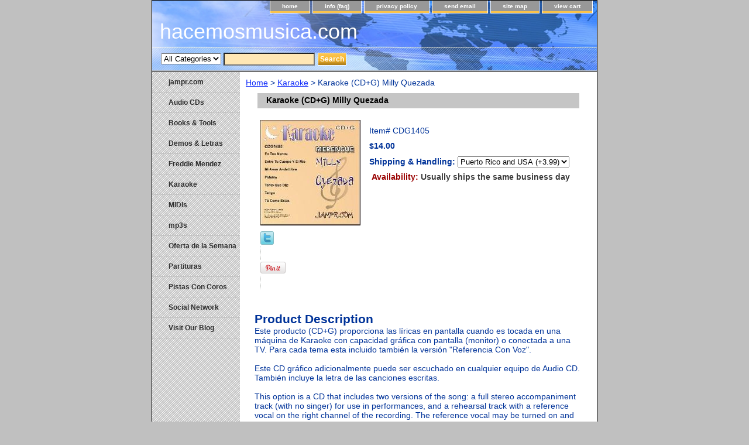

--- FILE ---
content_type: text/html
request_url: https://store.hacemosmusica.com/cdg1405.html
body_size: 6533
content:
<!DOCTYPE html PUBLIC "-//W3C//DTD XHTML 1.0 Strict//EN" "http://www.w3.org/TR/xhtml1/DTD/xhtml1-strict.dtd"><html><head>
<link rel="image_src" href="https://s.turbifycdn.com/aah/yhst-3781693795466/karaoke-cd-g-milly-quezada-15.gif" />
<meta property="og:image" content="https://s.turbifycdn.com/aah/yhst-3781693795466/karaoke-cd-g-milly-quezada-15.gif" />
<title>Karaoke (CD+G) Milly Quezada</title><link rel="stylesheet" type="text/css" href="css-base.css" /><link rel="stylesheet" type="text/css" href="css-element.css" /><link rel="stylesheet" type="text/css" href="css-contents.css" /><link rel="stylesheet" type="text/css" href="css-edits.css" /></head><body class="vertical" id="itemtype"><script type="text/javascript" id="yfc_loader" src="https://turbifycdn.com/store/migration/loader-min-1.0.34.js?q=yhst-3781693795466&ts=1747069196&p=1&h=order.store.turbify.net"></script> <div id="ys_superbar">
	   <div id="ys_cpers">
		<div id="yscp_welcome_msg"></div>
		<div id="yscp_signin_link"></div>
		<div id="yscp_myaccount_link"></div>
		<div id="yscp_signout_link"></div>
	   </div>
	   <div id="yfc_mini"></div>
	   <div class="ys_clear"></div>
	</div>
      <div id="container"><div id="header"><ul id="nav-general"><li><a href="index.html">home</a></li><li><a href="info.html">info (faq)</a></li><li><a href="privacypolicy.html">privacy policy</a></li><li><a href="mailto:jam@jampr.com">send email</a></li><li><a href="ind.html">site map</a></li><li><a href="https://order.store.turbify.net/yhst-3781693795466/cgi-bin/wg-order?yhst-3781693795466">view cart</a></li></ul><br class="clear" /><h3 id="brandmark"><a href="index.html" title="hacemosmusica.com">hacemosmusica.com</a></h3></div><form id="searcharea" name="searcharea" action="nsearch.html" method="GET"><fieldset><select onchange="if (typeof YSB_AUTOCOMPLETE == 'object') { YSB_AUTOCOMPLETE.controller.setSuggestCategory(event); }" name="section"><option value="">All Categories</option></select><label for="query" class="labelfield"><input autocomplete="off" type="text" id="query" name="query" placeholder="" onkeyup="if (typeof YSB_AUTOCOMPLETE == 'object') { YSB_AUTOCOMPLETE.controller.suggest(event); }"></label><label for="searchsubmit" class="buttonlabel"><input type="submit" id="searchsubmit" class="ys_primary" value="Search" name="searchsubmit"><input type="hidden" value="yhst-3781693795466" name="vwcatalog"></label></fieldset></form>   <script type="text/javascript"> 
                    var isSafari = !!navigator.userAgent.match(/Version\/[\d\.]+.*Safari/); 
                    var isIOS = !!navigator.platform && /iPad|iPhone|iPod/.test(navigator.platform); 
                    if (isSafari && isIOS) { 
                        document.forms["searcharea"].onsubmit = function (searchAreaForm) { 
                            var elementsList = this.elements, queryString = '', url = '', action = this.action; 
                            for(var i = 0; i < elementsList.length; i++) { 
                                if (elementsList[i].name) { 
                                    if (queryString) { 
                                        queryString = queryString + "&" +  elementsList[i].name + "=" + encodeURIComponent(elementsList[i].value); 
                                    } else { 
                                        queryString = elementsList[i].name + "=" + encodeURIComponent(elementsList[i].value); 
                                    } 
                                } 
                            } 
                            if (action.indexOf("?") == -1) { 
                                action = action + "?"; 
                            } 
                            url = action + queryString; 
                            window.location.href = url; 
                            return false; 
                        } 
                    } 
                </script> 
        <div id="bodyshell"><div id="bodycontent"><div class="breadcrumbs"><a href="index.html">Home</a> &gt; <a href="karaoke.html">Karaoke</a> &gt; Karaoke (CD+G) Milly Quezada</div><div id="contentarea"><div><h1 id="item-contenttitle">Karaoke (CD+G) Milly Quezada</h1><div id="itemarea"><a href="https://s.turbifycdn.com/aah/yhst-3781693795466/karaoke-cd-g-milly-quezada-14.gif"><img src="https://s.turbifycdn.com/aah/yhst-3781693795466/karaoke-cd-g-milly-quezada-18.gif" width="171" height="180" border="0" hspace="0" vspace="0" alt="Karaoke (CD+G) Milly Quezada" class="image-l" title="Karaoke (CD+G) Milly Quezada" /></a><div class="itemform productInfo"><form method="POST" action="https://order.store.turbify.net/yhst-3781693795466/cgi-bin/wg-order?yhst-3781693795466+cdg1405"><div class="code">Item# <em>CDG1405</em></div><div class="price-bold">$14.00</div><span class="multiLineOption"><span class="itemoption">Shipping & Handling:&nbsp;</span><select name="Shipping &amp; Handling"><option value="Puerto Rico and USA (+3.99)">Puerto Rico and USA (+3.99)</option><option value="All Other Countries (+13.99)">All Other Countries (+13.99)</option></select></span> <div class="itemavailable"><em>Availability: </em>Usually ships the same business day</div><input type="hidden" name=".autodone" value="https://store.hacemosmusica.com/cdg1405.html" /></form></div><div style="clear:both"></div>
<script language="javascript">
document.getElementsByTagName('html')[0].setAttribute('xmlns:og', 'http://opengraphprotocol.org/schema/');
</script>
<div id="ys_social_top_hr"></div>
<div id="ys_social_media">
<div id="ys_social_tweet">
<script language="javascript">function tweetwindowopen(url,width,height){var left=parseInt((screen.availWidth/2)-(width/2));var top=parseInt((screen.availHeight/2)-(height/2));var prop="width="+width+",height="+height+",left="+left+",top="+top+",screenX="+left+",screenY="+top;window.open (NULL, url,'tweetwindow',prop);}</script>
<a href="javascript:void(0);" title="Tweet"><img id="ys_social_custom_tweet_icon" src="https://s.turbifycdn.com/ae/store/secure/twitter.png" onClick="tweetwindowopen('https://twitter.com/share?count=none&text=Karaoke+(CD%2bG)+Milly+Quezada+%23hacemosmusica&url=https%3a//store.hacemosmusica.com/cdg1405.html',550, 514)"></a></div>
<div id="ys_social_v_separator"><img src="https://s.turbifycdn.com/ae/store/secure/v-separator.gif"></div>
<div id="ys_social_pinterest">
<a href="https://pinterest.com/pin/create/button/?url=https://store.hacemosmusica.com/cdg1405.html&media=https://s.turbifycdn.com/aah/yhst-3781693795466/karaoke-cd-g-milly-quezada-14.gif&description=Karaoke (CD+G) Milly Quezada" class="pin-it-button" count-layout="horizontal"><img border="0" src="//assets.pinterest.com/images/PinExt.png" title="Pin It" /></a></div>
<script type="text/javascript" src="//assets.pinterest.com/js/pinit.js"></script><!--[if gt IE 6]>
<div id="ys_social_v_separator"><img src="https://s.turbifycdn.com/ae/store/secure/v-separator.gif"></div>
<![endif]-->
<!--[if !IE]><!-->
<div id="ys_social_v_separator"><img src="https://s.turbifycdn.com/ae/store/secure/v-separator.gif"></div>
<!--<![endif]-->
<div id="ys_social_fblike">
<!--[if gt IE 6]>
<script language="javascript">
document.getElementsByTagName('html')[0].setAttribute('xmlns:fb', 'http://ogp.me/ns/fb#');
</script>
<div id="fb-root"></div><script>(function(d, s, id) {var js, fjs = d.getElementsByTagName(s)[0];if (d.getElementById(id)) return;js = d.createElement(s); js.id = id;js.src = '//connect.facebook.net/en_US/all.js#xfbml=1&appId=';fjs.parentNode.insertBefore(js, fjs);}(document, 'script', 'facebook-jssdk'));</script><fb:like href="https://store.hacemosmusica.com/cdg1405.html" layout="standard" show_faces="false" width="350" action="like" colorscheme="light"></fb:like>
<![endif]-->
<!--[if !IE]><!-->
<script language="javascript">
document.getElementsByTagName('html')[0].setAttribute('xmlns:fb', 'http://ogp.me/ns/fb#');
</script>
<div id="fb-root"></div><script>(function(d, s, id) {var js, fjs = d.getElementsByTagName(s)[0];if (d.getElementById(id)) return;js = d.createElement(s); js.id = id;js.src = '//connect.facebook.net/en_US/all.js#xfbml=1&appId=';fjs.parentNode.insertBefore(js, fjs);}(document, 'script', 'facebook-jssdk'));</script><fb:like href="https://store.hacemosmusica.com/cdg1405.html" layout="standard" show_faces="false" width="350" action="like" colorscheme="light"></fb:like>
<!--<![endif]-->
</div>
</div>
<div id="ys_social_bottom_hr"></div>
</div><div id="caption"><h2 id="itempage-captiontitle">Product Description</h2><div>Este producto (CD+G) proporciona las l�ricas en pantalla cuando es tocada en una m�quina de Karaoke con capacidad gr�fica con pantalla (monitor) o conectada a una TV. Para cada tema esta incluido tambi�n la versi�n "Referencia Con Voz".<br /><br />Este CD gr�fico adicionalmente puede ser escuchado en cualquier equipo de Audio CD. Tambi�n incluye la letra de las canciones escritas.<br /><br />This option is a CD that includes two versions of the song: a full stereo accompaniment track (with no singer) for use in performances, and a rehearsal track with a reference vocal on the right channel of the recording. The reference vocal may be turned on and off during rehearsal using the balance control or �multiplex� control on your stereo or karaoke player. To see the lyrics on a TV screen, the disc must be played on a CDG compatible player.<p>
Los temas incluidos son:<br>
1. En Tus Manos<br>
2. Entre Tu Cuerpo Y El Mio<br>
3. Mi Amor Anda Libre<br>
4. P�deme<br>
5. Tanto Que Dije<br>
6. Tengo<br>
7. T� Como Estas<br>
8. En Tus Manos (Referencia Con Voz)<br>
9. Entre Tu Cuerpo Y El Mio (Referencia Con Voz)<br>
10. Mi Amor Anda Libre (Referencia Con Voz)<br>
11. P�deme (Referencia Con Voz)<br>
12. Tanto Que Dije (Referencia Con Voz)<br>
13. Tengo (Referencia Con Voz)<br>
14. T� Como Estas (Referencia Con Voz)<br></div></div><br clear="all" /></div></div><div id="finaltext"><BR><b>HACEMOSMUSICA.COM</b><br>
PO BOX 22453<br>
San Juan PR 00931-2453<br>
Puerto Rico<p>
Phone: (787) 279-4181<br>
E-mail: <A HREF="mailto:jam@jampr.com">jam@jampr.com</A><p>
<FONT COLOR="#999999" SIZE="-2" FACE="Arial">
.<P>
<!-- Facebook Badge START -->
<iframe src="https://www.facebook.com/plugins/page.php?href=https%3A%2F%2Fwww.facebook.com%2Fhacemosmusica&tabs=timeline&width=340&height=500&small_header=false&adapt_container_width=true&hide_cover=false&show_facepile=true&appId=215511915138068" width="340" height="500" style="border:none;overflow:hidden" scrolling="no" frameborder="0" allowTransparency="true"></iframe>
<!-- Facebook Badge END -->
.<P>
This material is copyrighted and proprietary.<BR>
Any reproduction other than permitted downloading from this Website and their links,<BR>
and any commercial use is prohibited.</FONT><P>
<P><br /><br /><script async src="//pagead2.googlesyndication.com/pagead/js/adsbygoogle.js"></script>
<!-- HacemosMusica.com Landing Page -->
<ins class="adsbygoogle"
     style="display:block"
     data-ad-client="ca-pub-6428850998903579"
     data-ad-slot="1573073663"
     data-ad-format="auto"></ins>
<script>
(adsbygoogle = window.adsbygoogle || []).push({});
</script></div></div><div id="nav-product"><ul><li><a href="http://www.jampr.com" title="jampr.com">jampr.com</a></li><li><a href="audio-cds.html" title="Audio CDs">Audio CDs</a></li><li><a href="books---tools.html" title="Books &amp; Tools">Books & Tools</a></li><li><a href="mipa.html" title="Demos &amp; Letras">Demos & Letras</a></li><li><a href="aboutus.html" title="Freddie Mendez">Freddie Mendez</a></li><li><a href="karaoke.html" title="Karaoke">Karaoke</a></li><li><a href="midis.html" title="MIDIs">MIDIs</a></li><li><a href="mp3s.html" title="mp3s">mp3s</a></li><li><a href="10paporelprd.html" title="Oferta de la Semana">Oferta de la Semana</a></li><li><a href="partituras1.html" title="Partituras">Partituras</a></li><li><a href="pistasconcoros.html" title="Pistas Con Coros">Pistas Con Coros</a></li><li><a href="socialnetwork.html" title="Social Network">Social Network</a></li><li><a href="https://jamprcom.wordpress.com/" title="Visit Our Blog">Visit Our Blog</a></li></ul></div></div><div id="footer"><span id="footer-links"><a href="index.html">home</a> | <a href="info.html">info (faq)</a> | <a href="privacypolicy.html">privacy policy</a> | <a href="mailto:jam@jampr.com">send email</a> | <a href="ind.html">site map</a> | <a href="https://order.store.turbify.net/yhst-3781693795466/cgi-bin/wg-order?yhst-3781693795466">view cart</a></span><span id="copyright">Copyright HACEMOSMUSICA.COM - All rights reserved.	</span></div></div></body>
<!-- Google tag (gtag.js) -->  <script async src='https://www.googletagmanager.com/gtag/js?id=UA-4025553-1'></script><script> window.dataLayer = window.dataLayer || [];  function gtag(){dataLayer.push(arguments);}  gtag('js', new Date());  gtag('config', 'UA-4025553-1');</script><script> var YStore = window.YStore || {}; var GA_GLOBALS = window.GA_GLOBALS || {}; var GA_CLIENT_ID; try { YStore.GA = (function() { var isSearchPage = (typeof(window.location) === 'object' && typeof(window.location.href) === 'string' && window.location.href.indexOf('nsearch') !== -1); var isProductPage = (typeof(PAGE_ATTRS) === 'object' && PAGE_ATTRS.isOrderable === '1' && typeof(PAGE_ATTRS.name) === 'string'); function initGA() { } function setProductPageView() { PAGE_ATTRS.category = PAGE_ATTRS.catNamePath.replace(/ > /g, '/'); PAGE_ATTRS.category = PAGE_ATTRS.category.replace(/>/g, '/'); gtag('event', 'view_item', { currency: 'USD', value: parseFloat(PAGE_ATTRS.salePrice), items: [{ item_name: PAGE_ATTRS.name, item_category: PAGE_ATTRS.category, item_brand: PAGE_ATTRS.brand, price: parseFloat(PAGE_ATTRS.salePrice) }] }); } function defaultTrackAddToCart() { var all_forms = document.forms; document.addEventListener('DOMContentLoaded', event => { for (var i = 0; i < all_forms.length; i += 1) { if (typeof storeCheckoutDomain != 'undefined' && storeCheckoutDomain != 'order.store.turbify.net') { all_forms[i].addEventListener('submit', function(e) { if (typeof(GA_GLOBALS.dont_track_add_to_cart) !== 'undefined' && GA_GLOBALS.dont_track_add_to_cart === true) { return; } e = e || window.event; var target = e.target || e.srcElement; if (typeof(target) === 'object' && typeof(target.id) === 'string' && target.id.indexOf('yfc') === -1 && e.defaultPrevented === true) { return } e.preventDefault(); vwqnty = 1; if( typeof(target.vwquantity) !== 'undefined' ) { vwqnty = target.vwquantity.value; } if( vwqnty > 0 ) { gtag('event', 'add_to_cart', { value: parseFloat(PAGE_ATTRS.salePrice), currency: 'USD', items: [{ item_name: PAGE_ATTRS.name, item_category: PAGE_ATTRS.category, item_brand: PAGE_ATTRS.brand, price: parseFloat(PAGE_ATTRS.salePrice), quantity: e.target.vwquantity.value }] }); if (typeof(target) === 'object' && typeof(target.id) === 'string' && target.id.indexOf('yfc') != -1) { return; } if (typeof(target) === 'object') { target.submit(); } } }) } } }); } return { startPageTracking: function() { initGA(); if (isProductPage) { setProductPageView(); if (typeof(GA_GLOBALS.dont_track_add_to_cart) === 'undefined' || GA_GLOBALS.dont_track_add_to_cart !== true) { defaultTrackAddToCart() } } }, trackAddToCart: function(itemsList, callback) { itemsList = itemsList || []; if (itemsList.length === 0 && typeof(PAGE_ATTRS) === 'object') { if (typeof(PAGE_ATTRS.catNamePath) !== 'undefined') { PAGE_ATTRS.category = PAGE_ATTRS.catNamePath.replace(/ > /g, '/'); PAGE_ATTRS.category = PAGE_ATTRS.category.replace(/>/g, '/') } itemsList.push(PAGE_ATTRS) } if (itemsList.length === 0) { return; } var ga_cartItems = []; var orderTotal = 0; for (var i = 0; i < itemsList.length; i += 1) { var itemObj = itemsList[i]; var gaItemObj = {}; if (typeof(itemObj.id) !== 'undefined') { gaItemObj.id = itemObj.id } if (typeof(itemObj.name) !== 'undefined') { gaItemObj.name = itemObj.name } if (typeof(itemObj.category) !== 'undefined') { gaItemObj.category = itemObj.category } if (typeof(itemObj.brand) !== 'undefined') { gaItemObj.brand = itemObj.brand } if (typeof(itemObj.salePrice) !== 'undefined') { gaItemObj.price = itemObj.salePrice } if (typeof(itemObj.quantity) !== 'undefined') { gaItemObj.quantity = itemObj.quantity } ga_cartItems.push(gaItemObj); orderTotal += parseFloat(itemObj.salePrice) * itemObj.quantity; } gtag('event', 'add_to_cart', { value: orderTotal, currency: 'USD', items: ga_cartItems }); } } })(); YStore.GA.startPageTracking() } catch (e) { if (typeof(window.console) === 'object' && typeof(window.console.log) === 'function') { console.log('Error occurred while executing Google Analytics:'); console.log(e) } } </script> <script type="text/javascript">
csell_env = 'ue1';
 var storeCheckoutDomain = 'order.store.turbify.net';
</script>

<script type="text/javascript">
  function toOSTN(node){
    if(node.hasAttributes()){
      for (const attr of node.attributes) {
        node.setAttribute(attr.name,attr.value.replace(/(us-dc1-order|us-dc2-order|order)\.(store|stores)\.([a-z0-9-]+)\.(net|com)/g, storeCheckoutDomain));
      }
    }
  };
  document.addEventListener('readystatechange', event => {
  if(typeof storeCheckoutDomain != 'undefined' && storeCheckoutDomain != "order.store.turbify.net"){
    if (event.target.readyState === "interactive") {
      fromOSYN = document.getElementsByTagName('form');
        for (let i = 0; i < fromOSYN.length; i++) {
          toOSTN(fromOSYN[i]);
        }
      }
    }
  });
</script>
<script type="text/javascript">
// Begin Store Generated Code
 </script> <script type="text/javascript" src="https://s.turbifycdn.com/lq/ult/ylc_1.9.js" ></script> <script type="text/javascript" src="https://s.turbifycdn.com/ae/lib/smbiz/store/csell/beacon-a9518fc6e4.js" >
</script>
<script type="text/javascript">
// Begin Store Generated Code
 csell_page_data = {}; csell_page_rec_data = []; ts='TOK_STORE_ID';
</script>
<script type="text/javascript">
// Begin Store Generated Code
function csell_GLOBAL_INIT_TAG() { var csell_token_map = {}; csell_token_map['TOK_SPACEID'] = '2022276099'; csell_token_map['TOK_URL'] = ''; csell_token_map['TOK_STORE_ID'] = 'yhst-3781693795466'; csell_token_map['TOK_ITEM_ID_LIST'] = 'cdg1405'; csell_token_map['TOK_ORDER_HOST'] = 'order.store.turbify.net'; csell_token_map['TOK_BEACON_TYPE'] = 'prod'; csell_token_map['TOK_RAND_KEY'] = 't'; csell_token_map['TOK_IS_ORDERABLE'] = '1';  c = csell_page_data; var x = (typeof storeCheckoutDomain == 'string')?storeCheckoutDomain:'order.store.turbify.net'; var t = csell_token_map; c['s'] = t['TOK_SPACEID']; c['url'] = t['TOK_URL']; c['si'] = t[ts]; c['ii'] = t['TOK_ITEM_ID_LIST']; c['bt'] = t['TOK_BEACON_TYPE']; c['rnd'] = t['TOK_RAND_KEY']; c['io'] = t['TOK_IS_ORDERABLE']; YStore.addItemUrl = 'http%s://'+x+'/'+t[ts]+'/ymix/MetaController.html?eventName.addEvent&cartDS.shoppingcart_ROW0_m_orderItemVector_ROW0_m_itemId=%s&cartDS.shoppingcart_ROW0_m_orderItemVector_ROW0_m_quantity=1&ysco_key_cs_item=1&sectionId=ysco.cart&ysco_key_store_id='+t[ts]; } 
</script>
<script type="text/javascript">
// Begin Store Generated Code
function csell_REC_VIEW_TAG() {  var env = (typeof csell_env == 'string')?csell_env:'prod'; var p = csell_page_data; var a = '/sid='+p['si']+'/io='+p['io']+'/ii='+p['ii']+'/bt='+p['bt']+'-view'+'/en='+env; var r=Math.random(); YStore.CrossSellBeacon.renderBeaconWithRecData(p['url']+'/p/s='+p['s']+'/'+p['rnd']+'='+r+a); } 
</script>
<script type="text/javascript">
// Begin Store Generated Code
var csell_token_map = {}; csell_token_map['TOK_PAGE'] = 'p'; csell_token_map['TOK_CURR_SYM'] = '$'; csell_token_map['TOK_WS_URL'] = 'https://yhst-3781693795466.csell.store.turbify.net/cs/recommend?itemids=cdg1405&location=p'; csell_token_map['TOK_SHOW_CS_RECS'] = 'true';  var t = csell_token_map; csell_GLOBAL_INIT_TAG(); YStore.page = t['TOK_PAGE']; YStore.currencySymbol = t['TOK_CURR_SYM']; YStore.crossSellUrl = t['TOK_WS_URL']; YStore.showCSRecs = t['TOK_SHOW_CS_RECS']; </script> <script type="text/javascript" src="https://s.turbifycdn.com/ae/store/secure/recs-1.3.2.2.js" ></script> <script type="text/javascript" >
</script>
</html>
<!-- html107.prod.store.e1b.lumsb.com Sat Jan 17 20:15:58 PST 2026 -->


--- FILE ---
content_type: text/html; charset=utf-8
request_url: https://www.google.com/recaptcha/api2/aframe
body_size: 248
content:
<!DOCTYPE HTML><html><head><meta http-equiv="content-type" content="text/html; charset=UTF-8"></head><body><script nonce="ufFYyfdRNPfmLPlgxP7JTw">/** Anti-fraud and anti-abuse applications only. See google.com/recaptcha */ try{var clients={'sodar':'https://pagead2.googlesyndication.com/pagead/sodar?'};window.addEventListener("message",function(a){try{if(a.source===window.parent){var b=JSON.parse(a.data);var c=clients[b['id']];if(c){var d=document.createElement('img');d.src=c+b['params']+'&rc='+(localStorage.getItem("rc::a")?sessionStorage.getItem("rc::b"):"");window.document.body.appendChild(d);sessionStorage.setItem("rc::e",parseInt(sessionStorage.getItem("rc::e")||0)+1);localStorage.setItem("rc::h",'1768709761216');}}}catch(b){}});window.parent.postMessage("_grecaptcha_ready", "*");}catch(b){}</script></body></html>